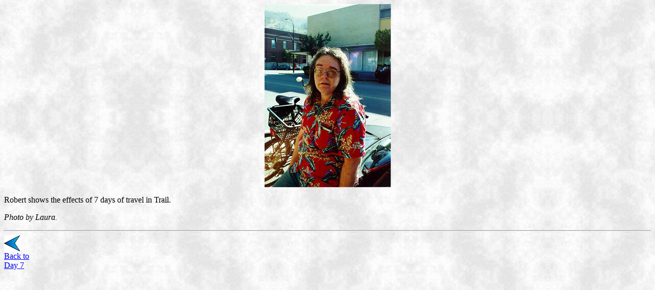

--- FILE ---
content_type: text/html
request_url: http://wiztext.com/canada/photos/lphoto46.html
body_size: 476
content:
<HTML>
<HEAD>
<TITLE>Tired Robert</TITLE>
</HEAD>
<BODY BACKGROUND=../bkground.jpg>

<CENTER>
<IMG SRC="lphoto46.jpg" width="247" height="358">
</CENTER>
<P>
Robert shows the effects of 7 days of travel in Trail.
<P>
<I>Photo by Laura.</I>

<HR>
<A HREF="../day7.html#Lphoto46"><IMG SRC="../prevbutt.jpg" ALT="Back to Day 7" width="32" height="32"></A>
<BR>
<A HREF="../day7.html#Lphoto46">Back to
<BR>
Day 7</A>

</BODY>
</HTML>
